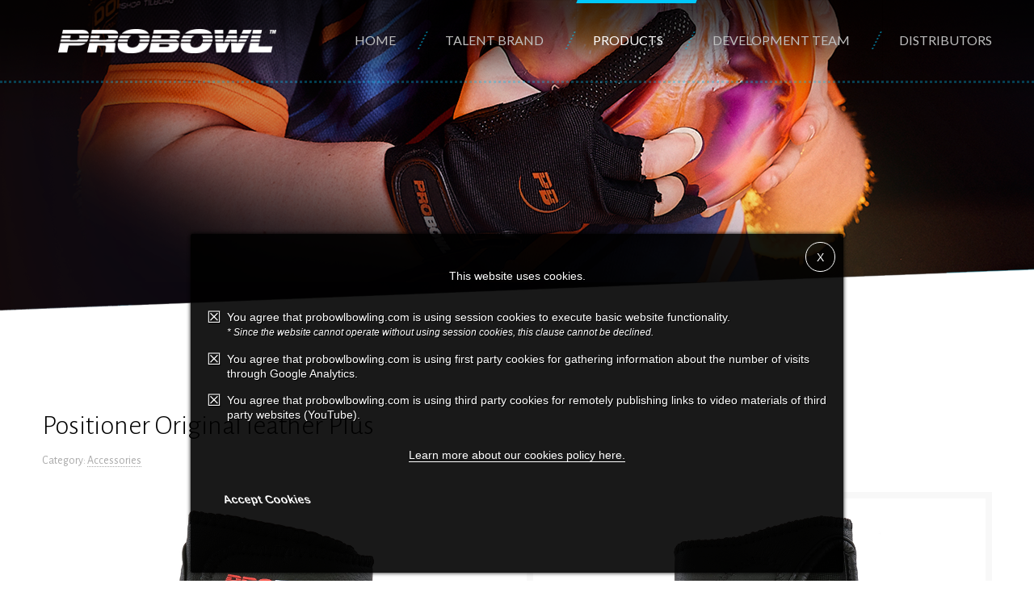

--- FILE ---
content_type: text/html; charset=UTF-8
request_url: https://www.probowlbowling.com/products/accessories/positioner-original-leather-plus
body_size: 3465
content:
<!DOCTYPE html>
<html lang="en" class="no-js">
<head>
	<meta charset="utf-8" />
	<title></title>
	<meta name="keywords" content="">
	<meta name="description" content="">
	<meta http-equiv="x-ua-compatible" content="ie=edge" />
	<meta name="viewport" content="width=device-width, initial-scale=1" />
	<link rel="canonical" href="https://www.probowlbowling.com/products/accessories/positioner-original-leather-plus" />
	<link rel="apple-touch-icon" href="https://www.probowlbowling.com/data/images/favicon.png" />
	<link rel="shortcut icon" type="image/x-icon" href="https://www.probowlbowling.com/data/images/favicon.png" />
	<link rel="stylesheet" href="//fonts.googleapis.com/css?family=Roboto:100,300,400,400italic,700" />
	<link rel="stylesheet" href="//fonts.googleapis.com/css?family=Lato:100,300,400,400italic,700" />
	<link rel="stylesheet" href="//fonts.googleapis.com/css?family=Alegreya+Sans:100,300,400,400italic,500,700,900,900italic" />
	<link rel="stylesheet" href="//fonts.googleapis.com/css?family=Patua+One:100,300,400,400italic,700" />
	<link rel="stylesheet" href="https://www.probowlbowling.com/data/plugins/rs-plugin/css/settings.css">
	<link rel="stylesheet" href="https://www.probowlbowling.com/data/css/global.css?v=803">
	<link rel="stylesheet" href="https://www.probowlbowling.com/data/css/structure.css?v=3836">
	<link rel="stylesheet" href="https://www.probowlbowling.com/data/css/sport.css?v=3186">
	<link rel="stylesheet" href="https://www.probowlbowling.com/data/css/custom.css?v=6283">
	<script type="text/javascript">
		var data_server = 'https://www.probowlbowling.com/data/',
			baseUrl 	= 'https://www.probowlbowling.com/',
			domain 		= 'www.probowlbowling.com';
	</script>
	</head>
<body class="layout-full-width button-stroke no-content-padding header-transparent sticky-header sticky-dark subheader-title-left header-menu-right">
	<div id="Wrapper">
								<div id="Header_wrapper" style="background-image: url(https://www.probowlbowling.com/data/uploads/originals/categories/Product_categorie_banners_accessory-20230228111340-291.png">
			<!-- Header -->
			<header id="Header">
				<!-- Header -  Logo and Menu area -->
				<div id="Top_bar">
					<div class="container">
						<div class="column one">
							<div class="top_bar_left clearfix">
								<!-- Logo-->
								<div class="logo">
									<a id="logo" href="https://www.probowlbowling.com/" title="">
										<img class="scale-with-grid" src="https://www.probowlbowling.com/data/images/probowlbowling_logotype.png" width="270" />
									</a>
								</div>
								<!-- Main menu-->
								<div class="menu_wrapper">
									<nav id="menu">
										<ul id="menu-main-menu" class="menu">
											<li class="">
												<a href="https://www.probowlbowling.com/"><span>Home</span></a>
											</li>
											<li class="">
												<a href="https://www.probowlbowling.com/talentbrand"><span>Talent Brand</span></a>
											</li>
											<li class="current_page_item">
												<a href="https://www.probowlbowling.com/products"><span>Products</span></a>
											</li>
											<li class="">
												<a href="https://www.probowlbowling.com/developmentteam"><span>Development Team</span></a>
											</li>
											<li class="">
												<a href="https://www.probowlbowling.com/distributors"><span>Distributors</span></a>
											</li>
										</ul>
									</nav>
									<a class="responsive-menu-toggle" href="#"><i class="icon-menu"></i></a>
								</div>
							</div>
						</div>
					</div>
				</div>
							</header>
							<div id="Subheader">
					<div class="container">
						<div class="column one">
							<h1 class="title">
																								Positioner Original leather Plus																															</h1>
						</div>
					</div>
				</div>
					</div>				<div id="Content">
			<div class="content_wrapper clearfix">
				<div class="sections_group">
					<div class="entry-content">
																	<div class="extra_content">
							<div class="section the_content no_content">
								<div class="section_wrapper">
									<div class="the_content_wrapper"></div>
								</div>
							</div>
						</div>
						<div class="portfolio type-portfolio has-post-thumbnail  no-img">
							<div class="section section-portfolio-header">
								<div class="section_wrapper clearfix">
									<!-- One full width row-->
									<div class="column one post-header">
										<div class="title_wrapper">
											<h1 class="entry-title">Positioner Original leather Plus</h1>
											<div class="post-meta clearfix">
												<div class="author-date">
													<span class="author">
														Category:
														<a href="https://www.probowlbowling.com/products/accessories">Accessories</a>
													</span>
												</div>
											</div>
										</div>
									</div>
								</div>
							</div>
							<div class="entry-content">
								<div class="section sections_style_0">
									<div class="section_wrapper clearfix">
										<div class="items_group clearfix">
																							<!-- One Second (1/2) Column -->
												<div class="column one-second column_image">
													<div class="no_link scale-with-grid aligncenter">
														<div class="image_wrapper gallery-icon">
															<a href="https://www.probowlbowling.com/data/uploads/originals/products/PRBWLAC40-20220811102454-438.jpg" class="nowrap">
																<img class="scale-with-grid" src="https://www.probowlbowling.com/data/uploads/originals/products/PRBWLAC40-20220811102454-438.jpg" />
															</a>
														</div>
													</div>
												</div>
																																		<!-- One Second (1/2) Column -->
												<div class="column one-second column_image">
													<div class="image_frame no_link scale-with-grid aligncenter has_border">
														<div class="image_wrapper gallery-icon">
															<a href="https://www.probowlbowling.com/data/uploads/originals/products/PRBWLAC40_01-20220811102454-443.jpg" class="nowrap">
																<img class="scale-with-grid attachment-thumbnail" src="https://www.probowlbowling.com/data/uploads/originals/products/PRBWLAC40_01-20220811102454-443.jpg" />
															</a>
														</div>
													</div>
												</div>
																						<!-- Page devider -->
											<!-- One full width row-->
											<div class="column one column_divider">
												<hr class="no_line" />
											</div>
											<!-- One Second (1/2) Column -->
											<div class="column one-second column_column">
												<div class="column_attr big">
													<p><span style="color:#000000;"><span style="font-size:40px;">Positioner Original leather Plus</span></span></p>

<p><span style="color:#000000;"><span style="font-size:20px;">PRBWLAC040</span></span></p>

<p>This wrist positioner gives&nbsp;a longer, firmer support, for&nbsp;a better hand/wrist position&nbsp;throughout your release.</p>												</div>
											</div>
											<!-- One Second (1/2) Column -->
											<div class="column one-second column_column">
												<div class="column_attr">
													<!-- Image Gallery-->
													<div id="gallery-1" class="gallery gallery-columns-3 gallery-size-thumbnail">
																																																								<br class="flv_clear_both" />
													</div>
												</div>
											</div>
										</div>
									</div>
								</div>
								<div class="section full-width sections_style_0">
									<div class="section_wrapper clearfix">
										<div class="items_group clearfix">
											<!-- One full width row-->
											<div class="column one column_column">
												<div class="column_attr">
												</div>
											</div>
										</div>
									</div>
								</div>
								<div class="section the_content no_content">
									<div class="section_wrapper">
										<div class="the_content_wrapper"></div>
									</div>
								</div>
							</div>
							<div class="section section-post-footer">
								<div class="section_wrapper clearfix">
									<!-- One full width row-->
									<div class="column one post-pager"></div>
								</div>
							</div>
															<!-- Related posts area-->
								<div class="section section-post-related">
									<div class="section_wrapper clearfix">
										<div class="section-related-adjustment">
											<h4>You might also like these products</h4>
																							<!-- One Third (1/3) Column -->
												<div class="column one-third post-related portfolio type-portfolio has-post-thumbnail">
													<div class="image_frame scale-with-grid">
														<div class="image_wrapper">
															<a href="https://www.probowlbowling.com/products/accessories/react-glove">
																<div class="mask"></div>
																<img width="450" height="450" src="https://www.probowlbowling.com/data/uploads/originals/products/PRBWLAC020-20220811101100-868.jpg" class="scale-with-grid wp-post-image" />
															</a>
															<div class="image_links double">
																<a href="https://www.probowlbowling.com/data/uploads/originals/products/PRBWLAC020-20220811101100-868.jpg" class="zoom" rel="prettyphoto">
																	<i class="icon-search"></i>
																</a>
																<a href="https://www.probowlbowling.com/products/accessories/react-glove" class="link">
																	<i class="icon-menu"></i>
																</a>
															</div>
														</div>
													</div>
													<div class="desc">
														<h5 class="entry-title">
															<a href="https://www.probowlbowling.com/products/accessories/react-glove">React glove</a>
														</h5>
													</div>
												</div>
																							<!-- One Third (1/3) Column -->
												<div class="column one-third post-related portfolio type-portfolio has-post-thumbnail">
													<div class="image_frame scale-with-grid">
														<div class="image_wrapper">
															<a href="https://www.probowlbowling.com/products/accessories/thumb-saver">
																<div class="mask"></div>
																<img width="450" height="450" src="https://www.probowlbowling.com/data/uploads/originals/products/PRBWLAC011-20220811101456-355.jpg" class="scale-with-grid wp-post-image" />
															</a>
															<div class="image_links double">
																<a href="https://www.probowlbowling.com/data/uploads/originals/products/PRBWLAC011-20220811101456-355.jpg" class="zoom" rel="prettyphoto">
																	<i class="icon-search"></i>
																</a>
																<a href="https://www.probowlbowling.com/products/accessories/thumb-saver" class="link">
																	<i class="icon-menu"></i>
																</a>
															</div>
														</div>
													</div>
													<div class="desc">
														<h5 class="entry-title">
															<a href="https://www.probowlbowling.com/products/accessories/thumb-saver">Thumb saver</a>
														</h5>
													</div>
												</div>
																							<!-- One Third (1/3) Column -->
												<div class="column one-third post-related portfolio type-portfolio has-post-thumbnail">
													<div class="image_frame scale-with-grid">
														<div class="image_wrapper">
															<a href="https://www.probowlbowling.com/products/accessories/positioner-original-leather">
																<div class="mask"></div>
																<img width="450" height="450" src="https://www.probowlbowling.com/data/uploads/originals/products/PRBWLAC030-20220811101806-468.jpg" class="scale-with-grid wp-post-image" />
															</a>
															<div class="image_links double">
																<a href="https://www.probowlbowling.com/data/uploads/originals/products/PRBWLAC030-20220811101806-468.jpg" class="zoom" rel="prettyphoto">
																	<i class="icon-search"></i>
																</a>
																<a href="https://www.probowlbowling.com/products/accessories/positioner-original-leather" class="link">
																	<i class="icon-menu"></i>
																</a>
															</div>
														</div>
													</div>
													<div class="desc">
														<h5 class="entry-title">
															<a href="https://www.probowlbowling.com/products/accessories/positioner-original-leather">Positioner Original leather</a>
														</h5>
													</div>
												</div>
																					</div>
									</div>
								</div>
													</div>
										</div>
				</div>
			</div>
		</div>
				<footer id="Footer" class="clearfix">
			<div class="widgets_wrapper">
				<div class="container">
					<!-- One Fourth (1/4) Column -->
					<div class="column one">
						<!-- Text Area -->
						<aside class="widget widget_text">
							<h4>Contact information</h4>
							<div class="textwidget">
								<p><strong>PROBOWL BOWLING</strong><br />
Brieltjenspolder 42, 4921 PJ Made<br />
Tel : +31(0)162-727017<br />
E - Mail : info@probowlbowling.com</p>							</div>
						</aside>
					</div>
				</div>
			</div>
			<!-- Footer copyright-->
			<div class="footer_copy">
				<div class="container">
					<div class="column one">
						<a id="back_to_top" href="#" class="button button_left button_js"><span class="button_icon"><i class="icon-up-open-big"></i></span></a>
						<div class="copyright">
							All Right Reserved 2026 ProBowl Bowling | Commercial registration number 18052270<br />
							<a href="https://www.probowlbowling.com/privacypolicy">Privacy Policy</a>
						</div>
						<!--Social info area-->
					</div>
				</div>
			</div>
		</footer>
		<div id="acceptCookies">
			<span class="close"></span>
							<p>This website uses cookies.</p>

<ul>
	<li class="checked"><span class="text">You agree that probowlbowling.com is using session cookies to execute basic website functionality.<br />
	<em>* Since the website cannot operate without using session cookies, this clause cannot be declined.</em> </span></li>
	<li class="checked" id="acceptTracking"><span class="text">You agree that probowlbowling.com is using first party cookies for gathering information about the number of visits through Google Analytics.</span></li>
	<li class="checked" id="acceptMedia"><span class="text">You agree that probowlbowling.com is using third party cookies for remotely publishing links to video materials of third party websites (YouTube).</span></li>
</ul>				<a href="https://www.probowlbowling.com/privacypolicy/">Learn more about our cookies policy here.</a>
				<br /><br />
				<a class="button" href="javascript:void(0);" onclick="acceptCookies('www.probowlbowling.com');">
					<span class="button_label">Accept Cookies</span>
				</a>
					</div>	</div>
	<!-- JS -->
	<script src="https://www.probowlbowling.com/data/js/jquery-3.6.0.min.js"></script>
	<script src="https://www.probowlbowling.com/data/js/jquery-migrate-3.3.2.js"></script>
	<script src="https://www.probowlbowling.com/data/js/mfn.menu.js"></script>
	<script src="https://www.probowlbowling.com/data/js/jquery.plugins.js"></script>
	<script src="https://www.probowlbowling.com/data/js/jquery.jplayer.min.js"></script>
	<script src="https://www.probowlbowling.com/data/js/animations/animations.js"></script>
	<script src="https://www.probowlbowling.com/data/js/scripts.js"></script>
	<script src="https://www.probowlbowling.com/data/js/email.js"></script>
	<script src="https://www.probowlbowling.com/data/plugins/rs-plugin/js/jquery.themepunch.tools.min.js"></script>
	<script src="https://www.probowlbowling.com/data/plugins/rs-plugin/js/jquery.themepunch.revolution.min.js"></script>
	<script src="https://www.probowlbowling.com/data/plugins/rs-plugin/js/extensions/revolution.extension.video.min.js"></script>
	<script src="https://www.probowlbowling.com/data/plugins/rs-plugin/js/extensions/revolution.extension.slideanims.min.js"></script>
	<script src="https://www.probowlbowling.com/data/plugins/rs-plugin/js/extensions/revolution.extension.actions.min.js"></script>
	<script src="https://www.probowlbowling.com/data/plugins/rs-plugin/js/extensions/revolution.extension.layeranimation.min.js"></script>
	<script src="https://www.probowlbowling.com/data/plugins/rs-plugin/js/extensions/revolution.extension.kenburn.min.js"></script>
	<script src="https://www.probowlbowling.com/data/plugins/rs-plugin/js/extensions/revolution.extension.navigation.min.js"></script>
	<script src="https://www.probowlbowling.com/data/plugins/rs-plugin/js/extensions/revolution.extension.migration.min.js"></script>
	<script src="https://www.probowlbowling.com/data/plugins/rs-plugin/js/extensions/revolution.extension.parallax.min.js"></script>
			<script type="text/javascript">
			var tpj = jQuery;
			tpj.noConflict();
			var revapi1;
			tpj(document).ready(function(){
				setTimeout(function(){
					tpj('#acceptCookies').addClass('open');
				}, 500);
			})
		</script>
						<script type="text/javascript">
			var tpj = jQuery;
			tpj.noConflict();
			var revapi1;
			tpj(document).ready(function(){
				setTimeout(function(){
					if(tpj('iframe').length > 0) {
						tpj('iframe').each(function(){
							if(tpj(this).attr('src') != undefined && tpj(this).attr('src').search('youtube') > 0) {
								tpj(this).remove();
							}
						});
					}
				}, 500);
			})
		</script>
		</body>
</html>

--- FILE ---
content_type: text/css
request_url: https://www.probowlbowling.com/data/css/sport.css?v=3186
body_size: 5998
content:
/********************** Backgrounds **********************/

#Header_wrapper {
	background-color: #000;
}
#Subheader {
	background-color: rgba(247, 247, 247, 0);
}
.header-classic #Action_bar, .header-stack #Action_bar {
	background-color: #2C2C2C;
}
#Sliding-top {
	background-color: #000;
}
#Sliding-top a.sliding-top-control {
	border-right-color: #000;
}
#Footer {
	background-color: #000;
}

/************************ Colors ************************/


/* Content font */

body, ul.timeline_items, .icon_box a .desc, .icon_box a:hover .desc, .feature_list ul li a, .list_item a, .list_item a:hover, .widget_recent_entries ul li a, .flat_box a, .flat_box a:hover {
	color: #626262;
}

/* Theme color */

.themecolor, .opening_hours .opening_hours_wrapper li span, .fancy_heading_icon .icon_top, .fancy_heading_arrows .icon-right-dir, .fancy_heading_arrows .icon-left-dir, .fancy_heading_line .title, .button-love a.mfn-love, .format-link .post-title .icon-link, .pager-single>span, .pager-single a:hover, .widget_meta ul, .widget_pages ul, .widget_rss ul, .widget_mfn_recent_comments ul li:after, .widget_archive ul, .widget_recent_comments ul li:after, .widget_nav_menu ul, .woocommerce ul.products li.product .price, .shop_slider .shop_slider_ul li .item_wrapper .price, .woocommerce-page ul.products li.product .price, .widget_price_filter .price_label .from, .widget_price_filter .price_label .to, .woocommerce ul.product_list_widget li .quantity .amount, .woocommerce .product div.entry-summary .price, .woocommerce .star-rating span, #Error_404 .error_pic i {
	color: #00c8fa;
}

/* Theme background */

.themebg, .pager .pages a:hover, .pager .pages a.active, .pager .pages span.page-numbers.current, .pager-single span:after, #comments .commentlist>li .reply a.comment-reply-link, .fixed-nav .arrow, #Filters .filters_wrapper ul li a:hover, #Filters .filters_wrapper ul li.current-cat a, .widget_categories ul, .Recent_posts ul li .desc:after, .Recent_posts ul li .photo .c, .widget_recent_entries ul li:after, .widget_mfn_menu ul li a:hover, .widget_mfn_menu ul li.current_page_item a, .widget_product_categories ul, div.jp-interface, #Top_bar a#header_cart span, .testimonials_slider .slider_images, .testimonials_slider .slider_images a:after, .testimonials_slider .slider_images:before, .slider_pagination a.selected, .slider_pagination a.selected:after, .tp-bullets.simplebullets.round .bullet.selected, .tp-bullets.simplebullets.round .bullet.selected:after, .tparrows.default, .tp-bullets.tp-thumbs .bullet.selected:after, .offer_thumb .slider_pagination a:before, .offer_thumb .slider_pagination a.selected:after {
	background-color: #00c8fa;
}
.Latest_news ul li .photo {
	border-color: #00c8fa;
}

/* Links color */

a {
	color: #00c8fa;
}
a:hover {
	color: #01c3f6;
}

/* Selections */

*::-moz-selection {
	background-color: #00c8fa;
}
*::selection {
	background-color: #00c8fa;
}

/* Grey */

.blockquote p.author span, .counter .desc_wrapper .title, .article_box .desc_wrapper p, .team .desc_wrapper p.subtitle, .pricing-box .plan-header p.subtitle, .pricing-box .plan-header .price sup.period, .chart_box p, .fancy_heading .inside, .fancy_heading_line .slogan, .post-meta, .post-meta a, .post-footer, .post-footer a span.label, .pager .pages a, .button-love a .label, .pager-single a, #comments .commentlist>li .comment-author .says, .fixed-nav .desc .date, .filters_buttons li.label, .Recent_posts ul li a .desc .date, .widget_recent_entries ul li .post-date, .tp_recent_tweets .twitter_time, .widget_price_filter .price_label, .shop-filters .woocommerce-result-count, .woocommerce ul.product_list_widget li .quantity, .widget_shopping_cart ul.product_list_widget li dl, .product_meta .posted_in, .woocommerce .shop_table .product-name .variation>dd, .shipping-calculator-button:after, .shop_slider .shop_slider_ul li .item_wrapper .price del, .testimonials_slider .testimonials_slider_ul li .author span, .testimonials_slider .testimonials_slider_ul li .author span a, .Latest_news ul li .desc_footer {
	color: #a8a8a8;
}

/* Headings font */

h1, h1 a, h1 a:hover, .text-logo #logo {
	color: #000;
}
h2, h2 a, h2 a:hover {
	color: #000;
}
h3, h3 a, h3 a:hover {
	color: #000;
}
h4, h4 a, h4 a:hover {
	color: #000;
}
h5, h5 a, h5 a:hover {
	color: #000;
}
h6, h6 a, h6 a:hover, a.content_link .title {
	color: #000;
}

/* Highlight */

.dropcap, .highlight:not(.highlight_image) {
	background-color: #00c8fa;
}

/* Buttons */

a.button, a.tp-button {
	background-color: #00c8fa;
	color: #000;
}
.button-stroke a.button, .button-stroke a.button .button_icon i, .button-stroke a.tp-button {
	border-color: #00c8fa;
	color: #000;
}
.button-stroke a:hover.button, .button-stroke a:hover.tp-button {
	background-color: #00c8fa !important;
	color: #fff;
}

/* .button_theme */

a.button_theme, a.tp-button.button_theme, button:not(#googleMapDistributors button), input[type="submit"], input[type="reset"], input[type="button"] {
	background-color: #00c8fa;
	color: #fff;
}
.button-stroke a.button.button_theme, .button-stroke a.button.button_theme .button_icon i, .button-stroke a.tp-button.button_theme, .button-stroke button:not(#googleMapDistributors button), .button-stroke input[type="submit"], .button-stroke input[type="reset"], .button-stroke input[type="button"] {
	border-color: #00c8fa;
	color: #00c8fa !important;
}
.button-stroke a.button.button_theme:hover, .button-stroke a.tp-button.button_theme:hover, .button-stroke button:not(#googleMapDistributors button):hover, .button-stroke input[type="submit"]:hover, .button-stroke input[type="reset"]:hover, .button-stroke input[type="button"]:hover {
	background-color: #00c8fa !important;
	color: #fff !important;
}

/* Fancy Link */

a.mfn-link {
	color: #000;
}
a.mfn-link-2 span, a:hover.mfn-link-2 span:before, a.hover.mfn-link-2 span:before, a.mfn-link-5 span, a.mfn-link-8:after, a.mfn-link-8:before {
	background: #00c8fa;
}
a:hover.mfn-link {
	color: #000;
}
a.mfn-link-2 span:before, a:hover.mfn-link-4:before, a:hover.mfn-link-4:after, a.hover.mfn-link-4:before, a.hover.mfn-link-4:after, a.mfn-link-5:before, a.mfn-link-7:after, a.mfn-link-7:before {
	background: #01c3f6;
}
a.mfn-link-6:before {
	border-bottom-color: #01c3f6;
}

/* Shop buttons */

.woocommerce a.button, .woocommerce .quantity input.plus, .woocommerce .quantity input.minus {
	background-color: #00c8fa !important;
	color: #000 !important;
}
.woocommerce a.button_theme, .woocommerce a.checkout-button, .woocommerce button.button, .woocommerce input[type="submit"], .woocommerce input[type="reset"], .woocommerce input[type="button"] {
	background-color: #00c8fa !important;
	color: #fff !important;
}

/* Lists */

.column_column ul, .column_column ol, .the_content_wrapper ul, .the_content_wrapper ol {
	color: #737E86;
}

/* Dividers */

.hr_color, .hr_color hr, .hr_dots span {
	color: #00c8fa;
	background: #00c8fa;
}
.hr_zigzag i {
	color: #00c8fa;
}

/* Highlight section */

.highlight-left:after, .highlight-right:after {
	background: #00c8fa;
}
@media only screen and (max-width: 767px) {
	.highlight-left .column:first-child, .highlight-right .column:last-child {
		background: #00c8fa;
	}
}

/************************ Header ************************/

#Header .top_bar_left, .header-classic #Top_bar, .header-stack #Top_bar, .header-split #Top_bar, .header-fixed #Top_bar, .header-below #Top_bar, #Header_creative, #Top_bar #menu {
	background-color: #000;
}
#Top_bar .top_bar_right:before {
	background-color: #e3e3e3;
}
#Header .top_bar_right {
	background-color: #f5f5f5;
}
#Top_bar .top_bar_right a {
	color: #444444;
}
#Top_bar .menu>li>a {
	color: #bfbfbf;
}
#Top_bar .menu>li.current-menu-item>a, #Top_bar .menu>li.current_page_item>a, #Top_bar .menu>li.current-menu-ancestor>a, #Top_bar .menu>li.current_page_ancestor>a, #Top_bar .menu>li.hover>a {
	color: #fff;
}
#Top_bar .menu>li a:after {
	background: #fff;
}
.menu-highlight #Top_bar #menu>ul>li.current-menu-item>a, .menu-highlight #Top_bar #menu>ul>li.current_page_item>a, .menu-highlight #Top_bar #menu>ul>li.current-menu-ancestor>a, .menu-highlight #Top_bar #menu>ul>li.current_page_ancestor>a, .menu-highlight #Top_bar #menu>ul>li.hover>a {
	background: #fff;
}
#Top_bar .menu>li ul {
	background-color: #F2F2F2;
}
#Top_bar .menu>li ul li a {
	color: #5f5f5f;
}
#Top_bar .menu>li ul li a:hover, #Top_bar .menu>li ul li.hover>a {
	color: #2e2e2e;
}
#Top_bar .search_wrapper {
	background: #00c8fa;
}
#Subheader .title {
	color: #fff;
}
#Subheader ul.breadcrumbs li, #Subheader ul.breadcrumbs li a {
	color: rgba(255, 255, 255, 0.6);
}
#Overlay {
	background: rgba(148, 233, 0, 0.95);
}
#overlay-menu ul li a, .header-overlay .overlay-menu-toggle.focus {
	color: #fff;
}

/************************ Footer ************************/

#Footer, #Footer .widget_recent_entries ul li a {
	color: #a6a6a6;
}
#Footer a {
	color: #646464;
}
#Footer a:hover {
	color: #969696;
}
#Footer h1, #Footer h1 a, #Footer h1 a:hover, #Footer h2, #Footer h2 a, #Footer h2 a:hover, #Footer h3, #Footer h3 a, #Footer h3 a:hover, #Footer h4, #Footer h4 a, #Footer h4 a:hover, #Footer h5, #Footer h5 a, #Footer h5 a:hover, #Footer h6, #Footer h6 a, #Footer h6 a:hover {
	color: #fff;
}

/* Theme color */

#Footer .themecolor, #Footer .widget_meta ul, #Footer .widget_pages ul, #Footer .widget_rss ul, #Footer .widget_mfn_recent_comments ul li:after, #Footer .widget_archive ul, #Footer .widget_recent_comments ul li:after, #Footer .widget_nav_menu ul, #Footer .widget_price_filter .price_label .from, #Footer .widget_price_filter .price_label .to, #Footer .star-rating span {
	color: #969696;
}

/* Theme background */

#Footer .themebg, #Footer .widget_categories ul, #Footer .Recent_posts ul li .desc:after, #Footer .Recent_posts ul li .photo .c, #Footer .widget_recent_entries ul li:after, #Footer .widget_mfn_menu ul li a:hover, #Footer .widget_product_categories ul {
	background-color: #969696;
}

/* Grey */

#Footer .Recent_posts ul li a .desc .date, #Footer .widget_recent_entries ul li .post-date, #Footer .tp_recent_tweets .twitter_time, #Footer .widget_price_filter .price_label, #Footer .shop-filters .woocommerce-result-count, #Footer ul.product_list_widget li .quantity, #Footer .widget_shopping_cart ul.product_list_widget li dl {
	color: #a8a8a8;
}

/************************ Sliding Top ************************/

#Sliding-top, #Sliding-top .widget_recent_entries ul li a {
	color: #a6a6a6;
}
#Sliding-top a {
	color: #646464;
}
#Sliding-top a:hover {
	color: #969696;
}
#Sliding-top h1, #Sliding-top h1 a, #Sliding-top h1 a:hover, #Sliding-top h2, #Sliding-top h2 a, #Sliding-top h2 a:hover, #Sliding-top h3, #Sliding-top h3 a, #Sliding-top h3 a:hover, #Sliding-top h4, #Sliding-top h4 a, #Sliding-top h4 a:hover, #Sliding-top h5, #Sliding-top h5 a, #Sliding-top h5 a:hover, #Sliding-top h6, #Sliding-top h6 a, #Sliding-top h6 a:hover {
	color: #fff;
}

/* Theme color */

#Sliding-top .themecolor, #Sliding-top .widget_meta ul, #Sliding-top .widget_pages ul, #Sliding-top .widget_rss ul, #Sliding-top .widget_mfn_recent_comments ul li:after, #Sliding-top .widget_archive ul, #Sliding-top .widget_recent_comments ul li:after, #Sliding-top .widget_nav_menu ul, #Sliding-top .widget_price_filter .price_label .from, #Sliding-top .widget_price_filter .price_label .to, #Sliding-top .star-rating span {
	color: #969696;
}

/* Theme background */

#Sliding-top .themebg, #Sliding-top .widget_categories ul, #Sliding-top .Recent_posts ul li .desc:after, #Sliding-top .Recent_posts ul li .photo .c, #Sliding-top .widget_recent_entries ul li:after, #Sliding-top .widget_mfn_menu ul li a:hover, #Sliding-top .widget_product_categories ul {
	background-color: #969696;
}

/* Grey */

#Sliding-top .Recent_posts ul li a .desc .date, #Sliding-top .widget_recent_entries ul li .post-date, #Sliding-top .tp_recent_tweets .twitter_time, #Sliding-top .widget_price_filter .price_label, #Sliding-top .shop-filters .woocommerce-result-count, #Sliding-top ul.product_list_widget li .quantity, #Sliding-top .widget_shopping_cart ul.product_list_widget li dl {
	color: #a8a8a8;
}

/************************ Shortcodes ************************/


/* Blockquote */

blockquote, blockquote a, blockquote a:hover {
	color: #444444;
}

/* Image frames &amp; Google maps &amp; Icon bar */

.image_frame .image_wrapper .image_links {
	background: rgba(148, 233, 0, 0.8);
}
.image_frame .image_wrapper .image_links a {
	color: #fff;
}
.image_frame .image_wrapper .image_links a:hover {
	background: #fff;
	color: #00c8fa;
}

/* Sliding box */

.sliding_box .desc_wrapper {
	background: #00c8fa;
}
.sliding_box .desc_wrapper:after {
	border-bottom-color: #00c8fa;
}

/* Counter &amp; Chart */

.counter .icon_wrapper i {
	color: #00c8fa;
}

/* Quick facts */

.quick_fact .number {
	color: #00c8fa;
}

/* Progress bar */

.progress_bars .bars_list li .bar .progress {
	background-color: #00c8fa;
}

/* Icon bar */

a:hover.icon_bar {
	color: #00c8fa !important;
}

/* Content links */

a.content_link, a:hover.content_link {
	color: #00c8fa;
}
a.content_link:before {
	border-bottom-color: #00c8fa;
}
a.content_link:after {
	border-color: #00c8fa;
}

/* Get in touch &amp; Infobox */

.get_in_touch, .infobox {
	background-color: #00c8fa;
}
.column_map .google-map-contact-wrapper .get_in_touch:after {
	border-top-color: #00c8fa;
}

/* Timeline &amp; Post timeline */

.timeline_items li h3:before, .timeline_items:after, .timeline .post-item:before {
	border-color: #00c8fa;
}

/* How it works */

.how_it_works .image .number {
	background: #00c8fa;
}

/* Trailer box */

.trailer_box .desc .subtitle {
	background-color: #00c8fa;
}

/* Icon box */

.icon_box .icon_wrapper, .icon_box a .icon_wrapper {
	color: #00c8fa;
}
.icon_box:hover .icon_wrapper:before, .icon_box a:hover .icon_wrapper:before {
	background-color: #00c8fa;
}

/* Clients */

ul.clients.clients_tiles li .client_wrapper:hover:before {
	background: #00c8fa;
}
ul.clients.clients_tiles li .client_wrapper:after {
	border-bottom-color: #00c8fa;
}

/* List */

.list_item.lists_1 .list_left {
	background-color: #00c8fa;
}
.list_item .list_left {
	color: #00c8fa;
}

/* Features list */

.feature_list ul li .icon i {
	color: #00c8fa;
}
.feature_list ul li:hover, .feature_list ul li:hover a {
	background: #00c8fa;
}

/* Tabs, Accordion, Toggle, Table, Faq */

.ui-tabs .ui-tabs-nav li.ui-state-active a, .accordion .question.active .title>.acc-icon-plus, .accordion .question.active .title>.acc-icon-minus, .faq .question.active .title>.acc-icon-plus, .faq .question.active .title, .accordion .question.active .title {
	color: #00c8fa;
}
.ui-tabs .ui-tabs-nav li.ui-state-active a:after {
	background: #00c8fa;
}
table tr:hover td {
	background: #00c8fa;
}

/* Pricing */

.pricing-box .plan-header .price sup.currency, .pricing-box .plan-header .price>span {
	color: #00c8fa;
}
.pricing-box .plan-inside ul li .yes {
	background: #00c8fa;
}
.pricing-box-box.pricing-box-featured {
	background: #00c8fa;
}

/************************ Shop ************************/

.woocommerce span.onsale, .shop_slider .shop_slider_ul li .item_wrapper span.onsale {
	border-top-color: #00c8fa !important;
}
.woocommerce .widget_price_filter .ui-slider .ui-slider-handle {
	border-color: #00c8fa !important;
}

/************************ Responsive ************************/

@media only screen and (max-width: 767px) {
	#Top_bar, #Action_bar {
		background: #000 !important;
	}
}

/*
|--------------------------------------------------------------------------
|  Additional Styles
|  
|--------------------------------------------------------------------------
|
| 
|
*/


/******************* Background ********************/

html {
	background-color: #fff;
}
#Wrapper, #Content {
	background-color: #fff;
}
body:not(.template-slider) #Header_wrapper {
	/*background-image: url("../images/home_sport_subheader.jpg");*/
}

/********************** Font | Family **********************/

body, button, span.date_label, .timeline_items li h3 span, input[type="submit"], input[type="reset"], input[type="button"], input[type="text"], input[type="password"], input[type="tel"], input[type="email"], textarea, select, .offer_li .title h3 {
	font-family: "Alegreya Sans", Arial, Tahoma, sans-serif;
	font-weight: 400;
}
#menu>ul>li>a, #header_action_button, #header_cart {
	font-family: "Lato", Arial, Tahoma, sans-serif;
	font-weight: 400;
}
#Subheader .title {
	font-family: "Lato", Arial, Tahoma, sans-serif;
	font-weight: 400;
}
h1, .text-logo #logo {
	font-family: "Alegreya Sans", Arial, Tahoma, sans-serif;
	font-weight: 300;
}
h2 {
	font-family: "Alegreya Sans", Arial, Tahoma, sans-serif;
	font-weight: 300;
}
h3 {
	font-family: "Alegreya Sans", Arial, Tahoma, sans-serif;
	font-weight: 300;
}
h4 {
	font-family: "Alegreya Sans", Arial, Tahoma, sans-serif;
	font-weight: 300;
}
h5 {
	font-family: "Alegreya Sans", Arial, Tahoma, sans-serif;
	font-weight: 700;
}
h6 {
	font-family: "Alegreya Sans", Arial, Tahoma, sans-serif;
	font-weight: 400;
}
blockquote {
	font-family: "Alegreya Sans", Arial, Tahoma, sans-serif;
}

/********************** Font | Size **********************/


/* Body */

body {
	font-size: 14px;
	line-height: 22px;
}
#menu>ul>li>a {
	font-size: 16px;
}

/* Headings */

h1, #Subheader .title, .text-logo #logo {
	font-size: 70px;
	line-height: 70px;
}
h2 {
	font-size: 48px;
	line-height: 48px;
}
h3 {
	font-size: 42px;
	line-height: 44px;
}
h4 {
	font-size: 32px;
	line-height: 36px;
}
h5 {
	font-size: 18px;
	line-height: 23px;
}
h6 {
	font-size: 14px;
	line-height: 21px;
}

/********************** Sidebar | Width **********************/

.with_aside .sidebar.columns {
	width: 23%;
}
.with_aside .sections_group {
	width: 75%;
}
.aside_both .sidebar.columns {
	width: 18%;
}
.aside_both .sidebar-1 {
	margin-left: -79%;
}
.aside_both .sections_group {
	width: 60%;
	margin-left: 20%;
}
h2 {
	font-weight: 700
}
h3 {
	font-weight: 700
}
h4 {
	font-weight: 700
}
h5 {
	font-weight: 300
}
h6 {
	font-weight: 700
}
#Header_wrapper {
	background-color: transparent
}
#Wrapper, #Content {
	background-color: transparent
}
.home {
	background: url(../images/home_sport_bg.jpg) no-repeat top center
}
body:not(.template-slider) #Header_wrapper {
	background-position: center bottom
}
#Top_bar:not(.is-sticky) {
	border-bottom: 3px dotted rgba(162, 255, 0, .3);
	top: 0 !important
}
#Top_bar .logo {
	margin-top: 20px;
	margin-bottom: 20px
}
.header-transparent #Top_bar .menu>li>a::after {
	background: #00c8fa;
	top: 0;
	-webkit-transform: skewX(-200deg);
	-moz-transform: skewX(-200deg);
	-o-transform: skewX(-200deg);
	-ms-transform: skewX(-200deg);
	transform: skewX(-200deg)
}
@media only screen and (min-width: 1240px) {
	#Top_bar:not(.is-sticky) .menu>li>a span:not(.description) {
		padding: 20px 40px 20px 20px;
		background: url(../images/home_sport_menu_sep.png) no-repeat right center
	}
	#Top_bar:not(.is-sticky) .menu>li:last-child>a span:not(.description) {
		background: none;
		padding-right: 0
	}
}
.header-transparent #Top_bar a.responsive-menu-toggle {
	top: 33px
}
#Subheader:after {
	display: none
}
body:not(.template-slider) #Header {
	min-height: 200px
}
#Subheader {
	padding: 0 0 130px
}
#Subheader .title {
	font-weight: bold;
	font-style: italic
}
@media only screen and (max-width: 767px) {
	body:not(.template-slider):not(.header-simple) #Header {
		min-height: 240px
	}
	#Subheader .title {
		font-size: 40px;
		line-height: 40px
	}
}
.home_box {
	padding: 40px 42% 20px 7%
}
.home_box a.mfn-link-4 {
	margin-left: 0
}
@media only screen and (max-width: 767px) {
	.home_box {
		padding: 30px 30px 300px
	}
}
.dark a.mfn-link-4::before, .dark a.mfn-link-4::after {
	background: rgba(255, 255, 255, 0.1)
}
.newsletter_form>input[type="email"] {
	display: inline-block;
	margin: 0 4px 0 0;
	max-width: 260px
}
.newsletter_form>input[type="submit"] {
	margin: 0;
	padding: 8px 15px
}
.progress_icons .progress_icon {
	font-size: 10px;
	height: 14px;
	line-height: 14px;
	margin: 0 3px 3px 0;
	width: 14px
}
#Footer .widgets_wrapper {
	padding: 40px 0
}
#Footer .widgets_wrapper .widget h4 {
	font-size: 18px;
	line-height: 23px;
	font-weight: 400
}
#Footer .footer_copy {
	border-top: 3px dotted #333
}
#Footer .footer_copy a#back_to_top .button_icon i {
	color: #fff !important
}
a.button:not(#googleMapDistributors .button), a.tp-button {
	border-radius: 0 !important;
	border-width: 1px !important;
	-webkit-transform: skewX(-200deg);
	-moz-transform: skewX(-200deg);
	-o-transform: skewX(-200deg);
	-ms-transform: skewX(-200deg);
	transform: skewX(-200deg)
}
a.button .button_label {
	font-weight: bold;
	-webkit-transform: skewX(200deg);
	-moz-transform: skewX(200deg);
	-o-transform: skewX(200deg);
	-ms-transform: skewX(200deg);
	transform: skewX(200deg)
}
.mc4wp-form input[name="_mc4wp_required_but_not_really"] {
	display: none !important
}
.tp-caption.homesportlargelight, .homesportlargelight {
	color: #fff;
	font-family: Lato;
	font-size: 90px;
	line-height: 67px;
	font-weight: 900;
	background-color: transparent;
	font-style: italic;
	text-decoration: none;
	border-width: 0px;
	border-color: rgb(255, 255, 255);
	border-style: none;
	text-shadow: none;
	letter-spacing: -3px
}
.tp-caption.homesportsmalllight, .homesportsmalllight {
	color: #fff;
	font-size: 16px;
	line-height: 24px;
	background-color: transparent;
	text-decoration: none;
	border-width: 0px;
	border-color: rgb(255, 255, 255);
	border-style: none;
	text-shadow: none
}
#gallery-1 {
	margin: auto
}
#gallery-1 .gallery-item {
	float: left;
	margin-top: 10px;
	text-align: center;
	width: 33%
}
#gallery-1 img {
	border: 2px solid #cfcfcf
}
#gallery-1 .gallery-caption {
	margin-left: 0
}
.single-photo-wrapper, .project-description {
	display: none
}

/*
|--------------------------------------------------------------------------
|   Demo Styles
|  
|--------------------------------------------------------------------------
|
| 
|
*/

body.contact #Content, body.content_no_padding #Content {
	padding-top: 0 !important;
}




/* ------------------------------------------- *
 * font awesome 
 * ------------------------------------------- */

.the-icons.span3 {
	float: left;
	width: 25%;
	line-height: 25px;
	padding-bottom: 10px;
	position: relative;
}
.the-icons.span3 [class^="icon-"] {
	color: #3E3E3E;
	font-size: 20px;
	position: absolute;
	top: 0;
	left: 0;
	cursor: default;
}
.the-icons.span3 [class^="icon-"]:hover {
	font-size: 50px;
	background: #fff;
	padding: 10px;
	display: block;
	text-align: center;
	width: 70px;
	height: 50px;
	border: 1px solid #eee;
	top: -25px;
	left: -32px;
	z-index: 2;
}
.the-icons.span3 .i-name {
	padding-left: 40px;
}
@media only screen and min-width: 768px and max-width: 959px {
	.the-icons.span3 {
		width: 33.333%;
	}
}
@media only screen and min-width: 480px and max-width: 767px {
	.the-icons.span3 {
		width: 50%;
	}
}
@media only screen and max-width: 479px {
	.the-icons.span3 {
		width: 100%;
	}
}

/* ------------------------------------------- *
 * demo
 * ------------------------------------------- */


/* sections */

.parallax-video .content_video iframe {
	border: 35px solid #efefef;
	-webkit-border-radius: 5px 5px 5px 5px;
	-moz-border-radius: 5px 5px 5px 5px;
	border-radius: 5px 5px 5px 5px;
	-moz-box-sizing: border-box;
	box-sizing: border-box;
}
.section-border-top {
	border-top: 1px solid rgba0, 0, 0, .08;
}
.notable_works .items_group {
	background: #eaeae8;
}
.notable_works .items_group .fancy_heading h2 {
	margin-bottom: 0;
	padding-top: 40px;
}

/* custom inline add */

.hrmargin_0, p.hrmargin_0, hr.hrmargin_0, div.hrmargin_0, h2.hrmargin_0, h3.hrmargin_0, h4.hrmargin_0, h5.hrmargin_0, h6.hrmargin_0 {
	margin: 0;
}
.hrmargin_b_60, p.hrmargin_b_60, hr.hrmargin_b_60, div.hrmargin_b_60, h2.hrmargin_b_60, h3.hrmargin_b_60, h4.hrmargin_b_60, h5.hrmargin_b_60, h6.hrmargin_b_60 {
	margin: 0 auto 60px;
}
.hrmargin_b_30, p.hrmargin_b_30, hr.hrmargin_b_30, div.hrmargin_b_30, h2.hrmargin_b_30, h3.hrmargin_b_30, h4.hrmargin_b_30, h5.hrmargin_b_30, h6.hrmargin_b_30 {
	margin-bottom: 30px;
}
.hrmargin_b_1, p.hrmargin_b_1, hr.hrmargin_b_1, div.hrmargin_b_1, h2.hrmargin_b_1, h3.hrmargin_b_1, h4.hrmargin_b_1, h5.hrmargin_b_1, h6.hrmargin_b_1 {
	margin: 0 auto 1px;
}
.hrmargin_b_10, p.hrmargin_b_10, hr.hrmargin_b_10, div.hrmargin_b_10, h2.hrmargin_b_10, h3.hrmargin_b_10, h4.hrmargin_b_10, h5.hrmargin_b_10, h6.hrmargin_b_10 {
	margin: 0 auto 10px;
}
.hrmargin_b_7, p.hrmargin_b_7, hr.hrmargin_b_7, div.hrmargin_b_7, h2.hrmargin_b_7, h3.hrmargin_b_7, h4.hrmargin_b_7, h5.hrmargin_b_7, h6.hrmargin_b_7 {
	margin-bottom: 7px;
}
.hrmargin_b_40, p.hrmargin_b_40, hr.hrmargin_b_40, div.hrmargin_b_40, h2.hrmargin_b_40, h3.hrmargin_b_40, h4.hrmargin_b_40, h5.hrmargin_b_40, h6.hrmargin_b_40 {
	margin: 0 auto 40px;
}
.hrmargin_b_40, p.hrmargin_b_20, hr.hrmargin_b_20, div.hrmargin_b_20, h2.hrmargin_b_20, h3.hrmargin_b_20, h4.hrmargin_b_20, h5.hrmargin_b_20, h6.hrmargin_b_20 {
	margin: 0 auto 20px;
}
.hrmargin_b_25, p.hrmargin_b_25, hr.hrmargin_b_25, div.hrmargin_b_25, h2.hrmargin_b_25, h3.hrmargin_b_25, h4.hrmargin_b_25, h5.hrmargin_b_25, h6.hrmargin_b_25 {
	margin: 0 auto 25px;
}
.hrmargin_b_5, p.hrmargin_b_5, hr.hrmargin_b_5, div.hrmargin_b_5, h2.hrmargin_b_5, h3.hrmargin_b_5, h4.hrmargin_b_5, h5.hrmargin_b_5, h6.hrmargin_b_5 {
	margin-bottom: 5px;
}
.hrmargin_b_4, p.hrmargin_b_4, hr.hrmargin_b_4, div.hrmargin_b_4, h2.hrmargin_b_4, h3.hrmargin_b_4, h4.hrmargin_b_4, h5.hrmargin_b_4, h6.hrmargin_b_4 {
	margin-bottom: 4px;
}
.hrmargin_l_26, p.hrmargin_l_26, hr.hrmargin_l_26, div.hrmargin_l_26, h2.hrmargin_l_26, h3.hrmargin_l_26, h4.hrmargin_l_26, h5.hrmargin_l_26, h6.hrmargin_l_26 {
	margin-left: 26px;
}
.hrmargin_b_30, p.hrmargin_b_30, hr.hrmargin_b_30, div.hrmargin_b_30, h2.hrmargin_b_30, h3.hrmargin_b_30, h4.hrmargin_b_30, h5.hrmargin_b_30, h6.hrmargin_b_30 {
	margin: 0 auto 30px;
}
.hrmargin_b_15, p.hrmargin_b_15, hr.hrmargin_b_15, div.hrmargin_b_15, h2.hrmargin_b_15, h3.hrmargin_b_15, h4.hrmargin_b_15, h5.hrmargin_b_15, h6.hrmargin_b_15 {
	margin: 0 auto 15px;
}
.flv_disp_none, div.flv_disp_none, p.flv_disp_none {
	display: none;
}
.flv_viz_hid, div.flv_viz_hid, p.flv_viz_hid {
	visibility: hidden !important;
}
.flv_clear_both, div.flv_clear_both, p.flv_clear_both {
	clear: both
}
.sections_style_0, div.sections_style_0 {
	padding-top: 0px;
	padding-bottom: 0px;
	background-color:
}
.sections_style_1, div.sections_style_1 {
	margin: 0px auto;
	padding: 0px;
	margin-top: 0px;
	margin-bottom: 0px;
}
.sections_style_2, div.sections_style_2 {
	padding-top: 60px;
	padding-bottom: 0px;
	background-color:
}
.sections_style_3, div.sections_style_3 {
	padding-top: 60px;
	padding-bottom: 20px;
	background-color:
}
.sections_style_4, div.sections_style_4 {
	padding-top: 40px;
	padding-bottom: 0px;
	background-color:
}
.sections_style_5, div.sections_style_5 {
	padding-top: 70px;
	padding-bottom: 0px;
	background-color:
}
.flv_span_12, span.flv_span_12, div.flv_span_12 {
	padding-top: 12px;
	display: block
}
.flv_list, ul.flv_list {
	float: left;
	width: 46%;
	margin-left: 4%;
	list-style: square;
	line-height: 30px;
}
.flv_list_1, li.flv_list_1 {
	display: inline-block;
	margin: 0 10px;
}
.flv_list_ul_46, ul.flv_list_ul_46 {
	float: left;
	width: 46%;
	margin-left: 4%;
	list-style: square;
	line-height: 27px;
}
.flv_list_ul_10, ul.flv_list_ul_10 {
	display: block;
	margin: 0 0 10px 0;
	padding-bottom: 10px;
	border-bottom: 1px solid rgba(255, 255, 255, .1);
}
i.flv_icon_color {
	color: #afbcda;
}
ul.flv_line_height_32 {
	line-height: 32px;
}
p.flv_align_right, div.flv_align_right {
	text-align: right;
}
.flv_float_right, div.flv_float_right {
	float: right;
}

--- FILE ---
content_type: text/css
request_url: https://www.probowlbowling.com/data/css/custom.css?v=6283
body_size: 4089
content:
.text-white {
	color: #ffffff !important;
}
#Top_bar .top_bar_left {
	width: 100%;
}
#Top_bar .menu > li > a {
	text-transform: uppercase;
}
#Top_bar:not(.is-sticky) {
	border-bottom-color: rgba(0, 200, 250, 0.3);
}
.home_box {
	padding-top: 20px;
}
	.home_box h4 {
		text-transform: uppercase;
	}
.dark a.mfn-link-4::before, .dark a.mfn-link-4::after {
	background: rgba(255, 255, 255, 1)
}
.portfolio_group .portfolio-item .desc .title_wrapper {
	padding-right: 0;
}
.button-stroke a.button.button-white-background {
	background-color: #ffffff !important;
}
	.button-stroke a.button.button-white-background:hover {
		background-color: transparent !important;
	}
.button-stroke a.button.button-white {
	transform: none !important;
	-webkit-transform: none !important;
	-moz-transform: none !important;
	border-color: #fff !important;
	background-color: #fff !important;
}
	a.button.button-white .button_label {
		transform: none !important;
		-webkit-transform: none !important;
		-moz-transform: none !important;
		text-transform: uppercase;
		font-size: 22px;
	}
	.button-stroke a.button.button-white:hover {
		background-color: #00c8fa !important;
	}
#Subheader .title {
	visibility: hidden;
}
	#Subheader .title.visible {
		visibility: visible;
	}
body:not(.template-slider) #Header_wrapper {
	background-position: center top;
}
h2, h3, h4 {
	text-transform: uppercase;
}
#Filters .filters_wrapper ul li {
	width: 15%;
	margin: 0.8% 1.6% 0.8% 0;
}
	#Filters .filters_wrapper ul li:last-of-type {
		margin-right: 0;
	}
	#Filters .filters_wrapper ul li a {
		border: 2px solid #00c8fa;
		text-transform: uppercase;
		font-weight: 700;
	}
		#Filters .filters_wrapper ul li a.current {
			background-color: #00c8fa;
			color: #fff;
		}
#Filters .filters_buttons {
	background: url('../images/filter_background.jpg') left top no-repeat transparent;
	height: 50px;
	padding: 0;
	width: 98%;
}
	#Filters .filters_buttons li.label {
		color: #27438c;
		font-weight: 700;
		line-height: 50px;
		margin-left: 15px;
	}
	#Filters .filters_buttons li.reset {
		height: 50px;
		background-color: #ffffff;
	}
		#Filters .filters_buttons li.reset a {
			border: 2px solid #00c8fa;
			text-transform: uppercase;
			font-weight: 700;
			display: block;
			padding: 7px 10px;
			border-color: #27438c;
			color: #27438c;
			width: 152px;
			height: 32px;
			line-height: 32px;
		}
			#Filters .filters_buttons li.reset a:hover {
				color: #ffffff;
				background-color: #27438c;
				text-decoration: none;
			}
.paginate a.button {
	transform: none !important;
	-webkit-transform: none !important;
	-moz-transform: none !important;
	background-color: #fff !important;
}
.paginate a.button.current {
	cursor: initial;
	border-color: transparent;
}
	.paginate a.button.current:hover {
		background-color: transparent !important;
		color: #000;
	}
.post-header .title_wrapper {
	margin-left: 0 !important;
	border: 0 none !important;
	padding-left: 0 !important;
}
.section-post-related .post-related .image_frame {
	margin-left: 0;
}
#gallery-1 .gallery-item {
	width: 25%;
}
@media only screen and (min-width: 1240px) {
	#Top_bar.is-sticky #logo img {
		width: 270px !important;
	}
}
@media only screen and (max-width: 991px) {
	#gallery-1 .gallery-item {
		width: 50%;
	}
}
@media only screen and (max-width: 767px) {
	#Header a.responsive-menu-toggle {
		top: 40px !important;
		right: 0 !important;
	}
	#Filters .filters_wrapper ul li {
		width: 48%;
		margin: 1%;
	}
	#gallery-1 .gallery-item {
		width: 100%;
	}
}
.description {
	font-size: 15px;
	line-height: 24px;
	font-weight: normal;
	text-align: left;
}
.blockquote p.author {
	font-size: 18px;
	color: #00c8fa;
	font-weight: 700;
}
.image_frame .image_wrapper .image_links {
	background: rgba(0, 200, 250, 1);
}
	.image_frame .image_wrapper .image_links a:hover {
		background: #ccf4fe !important;
		color: #00c8fa !important;
	}
.rich-text ul,
.rich-text ol {
	padding: 0;
	list-style: none;
	margin-bottom: 20px;
	margin-left: 20px;
}
	.rich-text ul>li {
		line-height: 1.6;
		padding: 0;
		position: relative;
	}
	.rich-text ol>li {
		line-height: 1.6;
		padding: 0;
		margin-left: 18px;
		list-style: decimal;
	}
		.rich-text ul>li:before {
			content: '';
			display: inline-block;
			margin-right: 12px;
			width: 5px;
			height: 2px;
			background: #00c8fa;
			position: absolute;
			left: -20px;
			top: 12px;
		}
.achievements {
	max-height: 400px;
	overflow-y: auto;
	display: inline-block;
}
.image_frame a {
	position: relative;
}
	.image_frame a .iti__flag {
		position: absolute;
		top: 20px;
		left: 20px;
		display: block;
		border: 1px solid #fff;
	}
p .iti__flag {
	display: inline-block;
	border: 1px solid #fff;
	position: relative;
	top: 2px;
	margin-right: 7px;
}
.gallery-icon .iti__flag {
	display: block;
	border: 1px solid #fff;
	margin: 15px auto 0;
}
/* FLAGS */
.iti__flag {
  width: 20px; }
  .iti__flag.iti__be {
	width: 18px; }
  .iti__flag.iti__ch {
	width: 15px; }
  .iti__flag.iti__mc {
	width: 19px; }
  .iti__flag.iti__ne {
	width: 18px; }
  .iti__flag.iti__np {
	width: 13px; }
  .iti__flag.iti__va {
	width: 15px; }
  @media (-webkit-min-device-pixel-ratio: 2), (min-resolution: 192dpi) {
	.iti__flag {
	  background-size: 5652px 15px; } }
  .iti__flag.iti__ac {
	height: 10px;
	background-position: 0px 0px; }
  .iti__flag.iti__ad {
	height: 14px;
	background-position: -22px 0px; }
  .iti__flag.iti__ae {
	height: 10px;
	background-position: -44px 0px; }
  .iti__flag.iti__af {
	height: 14px;
	background-position: -66px 0px; }
  .iti__flag.iti__ag {
	height: 14px;
	background-position: -88px 0px; }
  .iti__flag.iti__ai {
	height: 10px;
	background-position: -110px 0px; }
  .iti__flag.iti__al {
	height: 15px;
	background-position: -132px 0px; }
  .iti__flag.iti__am {
	height: 10px;
	background-position: -154px 0px; }
  .iti__flag.iti__ao {
	height: 14px;
	background-position: -176px 0px; }
  .iti__flag.iti__aq {
	height: 14px;
	background-position: -198px 0px; }
  .iti__flag.iti__ar {
	height: 13px;
	background-position: -220px 0px; }
  .iti__flag.iti__as {
	height: 10px;
	background-position: -242px 0px; }
  .iti__flag.iti__at {
	height: 14px;
	background-position: -264px 0px; }
  .iti__flag.iti__au {
	height: 10px;
	background-position: -286px 0px; }
  .iti__flag.iti__aw {
	height: 14px;
	background-position: -308px 0px; }
  .iti__flag.iti__ax {
	height: 13px;
	background-position: -330px 0px; }
  .iti__flag.iti__az {
	height: 10px;
	background-position: -352px 0px; }
  .iti__flag.iti__ba {
	height: 10px;
	background-position: -374px 0px; }
  .iti__flag.iti__bb {
	height: 14px;
	background-position: -396px 0px; }
  .iti__flag.iti__bd {
	height: 12px;
	background-position: -418px 0px; }
  .iti__flag.iti__be {
	height: 15px;
	background-position: -440px 0px; }
  .iti__flag.iti__bf {
	height: 14px;
	background-position: -460px 0px; }
  .iti__flag.iti__bg {
	height: 12px;
	background-position: -482px 0px; }
  .iti__flag.iti__bh {
	height: 12px;
	background-position: -504px 0px; }
  .iti__flag.iti__bi {
	height: 12px;
	background-position: -526px 0px; }
  .iti__flag.iti__bj {
	height: 14px;
	background-position: -548px 0px; }
  .iti__flag.iti__bl {
	height: 14px;
	background-position: -570px 0px; }
  .iti__flag.iti__bm {
	height: 10px;
	background-position: -592px 0px; }
  .iti__flag.iti__bn {
	height: 10px;
	background-position: -614px 0px; }
  .iti__flag.iti__bo {
	height: 14px;
	background-position: -636px 0px; }
  .iti__flag.iti__bq {
	height: 14px;
	background-position: -658px 0px; }
  .iti__flag.iti__br {
	height: 14px;
	background-position: -680px 0px; }
  .iti__flag.iti__bs {
	height: 10px;
	background-position: -702px 0px; }
  .iti__flag.iti__bt {
	height: 14px;
	background-position: -724px 0px; }
  .iti__flag.iti__bv {
	height: 15px;
	background-position: -746px 0px; }
  .iti__flag.iti__bw {
	height: 14px;
	background-position: -768px 0px; }
  .iti__flag.iti__by {
	height: 10px;
	background-position: -790px 0px; }
  .iti__flag.iti__bz {
	height: 14px;
	background-position: -812px 0px; }
  .iti__flag.iti__ca {
	height: 10px;
	background-position: -834px 0px; }
  .iti__flag.iti__cc {
	height: 10px;
	background-position: -856px 0px; }
  .iti__flag.iti__cd {
	height: 15px;
	background-position: -878px 0px; }
  .iti__flag.iti__cf {
	height: 14px;
	background-position: -900px 0px; }
  .iti__flag.iti__cg {
	height: 14px;
	background-position: -922px 0px; }
  .iti__flag.iti__ch {
	height: 15px;
	background-position: -944px 0px; }
  .iti__flag.iti__ci {
	height: 14px;
	background-position: -961px 0px; }
  .iti__flag.iti__ck {
	height: 10px;
	background-position: -983px 0px; }
  .iti__flag.iti__cl {
	height: 14px;
	background-position: -1005px 0px; }
  .iti__flag.iti__cm {
	height: 14px;
	background-position: -1027px 0px; }
  .iti__flag.iti__cn {
	height: 14px;
	background-position: -1049px 0px; }
  .iti__flag.iti__co {
	height: 14px;
	background-position: -1071px 0px; }
  .iti__flag.iti__cp {
	height: 14px;
	background-position: -1093px 0px; }
  .iti__flag.iti__cr {
	height: 12px;
	background-position: -1115px 0px; }
  .iti__flag.iti__cu {
	height: 10px;
	background-position: -1137px 0px; }
  .iti__flag.iti__cv {
	height: 12px;
	background-position: -1159px 0px; }
  .iti__flag.iti__cw {
	height: 14px;
	background-position: -1181px 0px; }
  .iti__flag.iti__cx {
	height: 10px;
	background-position: -1203px 0px; }
  .iti__flag.iti__cy {
	height: 14px;
	background-position: -1225px 0px; }
  .iti__flag.iti__cz {
	height: 14px;
	background-position: -1247px 0px; }
  .iti__flag.iti__de {
	height: 12px;
	background-position: -1269px 0px; }
  .iti__flag.iti__dg {
	height: 10px;
	background-position: -1291px 0px; }
  .iti__flag.iti__dj {
	height: 14px;
	background-position: -1313px 0px; }
  .iti__flag.iti__dk {
	height: 15px;
	background-position: -1335px 0px; }
  .iti__flag.iti__dm {
	height: 10px;
	background-position: -1357px 0px; }
  .iti__flag.iti__do {
	height: 14px;
	background-position: -1379px 0px; }
  .iti__flag.iti__dz {
	height: 14px;
	background-position: -1401px 0px; }
  .iti__flag.iti__ea {
	height: 14px;
	background-position: -1423px 0px; }
  .iti__flag.iti__ec {
	height: 14px;
	background-position: -1445px 0px; }
  .iti__flag.iti__ee {
	height: 13px;
	background-position: -1467px 0px; }
  .iti__flag.iti__eg {
	height: 14px;
	background-position: -1489px 0px; }
  .iti__flag.iti__eh {
	height: 10px;
	background-position: -1511px 0px; }
  .iti__flag.iti__er {
	height: 10px;
	background-position: -1533px 0px; }
  .iti__flag.iti__es {
	height: 14px;
	background-position: -1555px 0px; }
  .iti__flag.iti__et {
	height: 10px;
	background-position: -1577px 0px; }
  .iti__flag.iti__eu {
	height: 14px;
	background-position: -1599px 0px; }
  .iti__flag.iti__fi {
	height: 12px;
	background-position: -1621px 0px; }
  .iti__flag.iti__fj {
	height: 10px;
	background-position: -1643px 0px; }
  .iti__flag.iti__fk {
	height: 10px;
	background-position: -1665px 0px; }
  .iti__flag.iti__fm {
	height: 11px;
	background-position: -1687px 0px; }
  .iti__flag.iti__fo {
	height: 15px;
	background-position: -1709px 0px; }
  .iti__flag.iti__fr {
	height: 14px;
	background-position: -1731px 0px; }
  .iti__flag.iti__ga {
	height: 15px;
	background-position: -1753px 0px; }
  .iti__flag.iti__gb {
	height: 10px;
	background-position: -1775px 0px; }
  .iti__flag.iti__gd {
	height: 12px;
	background-position: -1797px 0px; }
  .iti__flag.iti__ge {
	height: 14px;
	background-position: -1819px 0px; }
  .iti__flag.iti__gf {
	height: 14px;
	background-position: -1841px 0px; }
  .iti__flag.iti__gg {
	height: 14px;
	background-position: -1863px 0px; }
  .iti__flag.iti__gh {
	height: 14px;
	background-position: -1885px 0px; }
  .iti__flag.iti__gi {
	height: 10px;
	background-position: -1907px 0px; }
  .iti__flag.iti__gl {
	height: 14px;
	background-position: -1929px 0px; }
  .iti__flag.iti__gm {
	height: 14px;
	background-position: -1951px 0px; }
  .iti__flag.iti__gn {
	height: 14px;
	background-position: -1973px 0px; }
  .iti__flag.iti__gp {
	height: 14px;
	background-position: -1995px 0px; }
  .iti__flag.iti__gq {
	height: 14px;
	background-position: -2017px 0px; }
  .iti__flag.iti__gr {
	height: 14px;
	background-position: -2039px 0px; }
  .iti__flag.iti__gs {
	height: 10px;
	background-position: -2061px 0px; }
  .iti__flag.iti__gt {
	height: 13px;
	background-position: -2083px 0px; }
  .iti__flag.iti__gu {
	height: 11px;
	background-position: -2105px 0px; }
  .iti__flag.iti__gw {
	height: 10px;
	background-position: -2127px 0px; }
  .iti__flag.iti__gy {
	height: 12px;
	background-position: -2149px 0px; }
  .iti__flag.iti__hk {
	height: 14px;
	background-position: -2171px 0px; }
  .iti__flag.iti__hm {
	height: 10px;
	background-position: -2193px 0px; }
  .iti__flag.iti__hn {
	height: 10px;
	background-position: -2215px 0px; }
  .iti__flag.iti__hr {
	height: 10px;
	background-position: -2237px 0px; }
  .iti__flag.iti__ht {
	height: 12px;
	background-position: -2259px 0px; }
  .iti__flag.iti__hu {
	height: 10px;
	background-position: -2281px 0px; }
  .iti__flag.iti__ic {
	height: 14px;
	background-position: -2303px 0px; }
  .iti__flag.iti__id {
	height: 14px;
	background-position: -2325px 0px; }
  .iti__flag.iti__ie {
	height: 10px;
	background-position: -2347px 0px; }
  .iti__flag.iti__il {
	height: 15px;
	background-position: -2369px 0px; }
  .iti__flag.iti__im {
	height: 10px;
	background-position: -2391px 0px; }
  .iti__flag.iti__in {
	height: 14px;
	background-position: -2413px 0px; }
  .iti__flag.iti__io {
	height: 10px;
	background-position: -2435px 0px; }
  .iti__flag.iti__iq {
	height: 14px;
	background-position: -2457px 0px; }
  .iti__flag.iti__ir {
	height: 12px;
	background-position: -2479px 0px; }
  .iti__flag.iti__is {
	height: 15px;
	background-position: -2501px 0px; }
  .iti__flag.iti__it {
	height: 14px;
	background-position: -2523px 0px; }
  .iti__flag.iti__je {
	height: 12px;
	background-position: -2545px 0px; }
  .iti__flag.iti__jm {
	height: 10px;
	background-position: -2567px 0px; }
  .iti__flag.iti__jo {
	height: 10px;
	background-position: -2589px 0px; }
  .iti__flag.iti__jp {
	height: 14px;
	background-position: -2611px 0px; }
  .iti__flag.iti__ke {
	height: 14px;
	background-position: -2633px 0px; }
  .iti__flag.iti__kg {
	height: 12px;
	background-position: -2655px 0px; }
  .iti__flag.iti__kh {
	height: 13px;
	background-position: -2677px 0px; }
  .iti__flag.iti__ki {
	height: 10px;
	background-position: -2699px 0px; }
  .iti__flag.iti__km {
	height: 12px;
	background-position: -2721px 0px; }
  .iti__flag.iti__kn {
	height: 14px;
	background-position: -2743px 0px; }
  .iti__flag.iti__kp {
	height: 10px;
	background-position: -2765px 0px; }
  .iti__flag.iti__kr {
	height: 14px;
	background-position: -2787px 0px; }
  .iti__flag.iti__kw {
	height: 10px;
	background-position: -2809px 0px; }
  .iti__flag.iti__ky {
	height: 10px;
	background-position: -2831px 0px; }
  .iti__flag.iti__kz {
	height: 10px;
	background-position: -2853px 0px; }
  .iti__flag.iti__la {
	height: 14px;
	background-position: -2875px 0px; }
  .iti__flag.iti__lb {
	height: 14px;
	background-position: -2897px 0px; }
  .iti__flag.iti__lc {
	height: 10px;
	background-position: -2919px 0px; }
  .iti__flag.iti__li {
	height: 12px;
	background-position: -2941px 0px; }
  .iti__flag.iti__lk {
	height: 10px;
	background-position: -2963px 0px; }
  .iti__flag.iti__lr {
	height: 11px;
	background-position: -2985px 0px; }
  .iti__flag.iti__ls {
	height: 14px;
	background-position: -3007px 0px; }
  .iti__flag.iti__lt {
	height: 12px;
	background-position: -3029px 0px; }
  .iti__flag.iti__lu {
	height: 12px;
	background-position: -3051px 0px; }
  .iti__flag.iti__lv {
	height: 10px;
	background-position: -3073px 0px; }
  .iti__flag.iti__ly {
	height: 10px;
	background-position: -3095px 0px; }
  .iti__flag.iti__ma {
	height: 14px;
	background-position: -3117px 0px; }
  .iti__flag.iti__mc {
	height: 15px;
	background-position: -3139px 0px; }
  .iti__flag.iti__md {
	height: 10px;
	background-position: -3160px 0px; }
  .iti__flag.iti__me {
	height: 10px;
	background-position: -3182px 0px; }
  .iti__flag.iti__mf {
	height: 14px;
	background-position: -3204px 0px; }
  .iti__flag.iti__mg {
	height: 14px;
	background-position: -3226px 0px; }
  .iti__flag.iti__mh {
	height: 11px;
	background-position: -3248px 0px; }
  .iti__flag.iti__mk {
	height: 10px;
	background-position: -3270px 0px; }
  .iti__flag.iti__ml {
	height: 14px;
	background-position: -3292px 0px; }
  .iti__flag.iti__mm {
	height: 14px;
	background-position: -3314px 0px; }
  .iti__flag.iti__mn {
	height: 10px;
	background-position: -3336px 0px; }
  .iti__flag.iti__mo {
	height: 14px;
	background-position: -3358px 0px; }
  .iti__flag.iti__mp {
	height: 10px;
	background-position: -3380px 0px; }
  .iti__flag.iti__mq {
	height: 14px;
	background-position: -3402px 0px; }
  .iti__flag.iti__mr {
	height: 14px;
	background-position: -3424px 0px; }
  .iti__flag.iti__ms {
	height: 10px;
	background-position: -3446px 0px; }
  .iti__flag.iti__mt {
	height: 14px;
	background-position: -3468px 0px; }
  .iti__flag.iti__mu {
	height: 14px;
	background-position: -3490px 0px; }
  .iti__flag.iti__mv {
	height: 14px;
	background-position: -3512px 0px; }
  .iti__flag.iti__mw {
	height: 14px;
	background-position: -3534px 0px; }
  .iti__flag.iti__mx {
	height: 12px;
	background-position: -3556px 0px; }
  .iti__flag.iti__my {
	height: 10px;
	background-position: -3578px 0px; }
  .iti__flag.iti__mz {
	height: 14px;
	background-position: -3600px 0px; }
  .iti__flag.iti__na {
	height: 14px;
	background-position: -3622px 0px; }
  .iti__flag.iti__nc {
	height: 10px;
	background-position: -3644px 0px; }
  .iti__flag.iti__ne {
	height: 15px;
	background-position: -3666px 0px; }
  .iti__flag.iti__nf {
	height: 10px;
	background-position: -3686px 0px; }
  .iti__flag.iti__ng {
	height: 10px;
	background-position: -3708px 0px; }
  .iti__flag.iti__ni {
	height: 12px;
	background-position: -3730px 0px; }
  .iti__flag.iti__nl {
	height: 14px;
	background-position: -3752px 0px; }
  .iti__flag.iti__no {
	height: 15px;
	background-position: -3774px 0px; }
  .iti__flag.iti__np {
	height: 15px;
	background-position: -3796px 0px; }
  .iti__flag.iti__nr {
	height: 10px;
	background-position: -3811px 0px; }
  .iti__flag.iti__nu {
	height: 10px;
	background-position: -3833px 0px; }
  .iti__flag.iti__nz {
	height: 10px;
	background-position: -3855px 0px; }
  .iti__flag.iti__om {
	height: 10px;
	background-position: -3877px 0px; }
  .iti__flag.iti__pa {
	height: 14px;
	background-position: -3899px 0px; }
  .iti__flag.iti__pe {
	height: 14px;
	background-position: -3921px 0px; }
  .iti__flag.iti__pf {
	height: 14px;
	background-position: -3943px 0px; }
  .iti__flag.iti__pg {
	height: 15px;
	background-position: -3965px 0px; }
  .iti__flag.iti__ph {
	height: 10px;
	background-position: -3987px 0px; }
  .iti__flag.iti__pk {
	height: 14px;
	background-position: -4009px 0px; }
  .iti__flag.iti__pl {
	height: 13px;
	background-position: -4031px 0px; }
  .iti__flag.iti__pm {
	height: 14px;
	background-position: -4053px 0px; }
  .iti__flag.iti__pn {
	height: 10px;
	background-position: -4075px 0px; }
  .iti__flag.iti__pr {
	height: 14px;
	background-position: -4097px 0px; }
  .iti__flag.iti__ps {
	height: 10px;
	background-position: -4119px 0px; }
  .iti__flag.iti__pt {
	height: 14px;
	background-position: -4141px 0px; }
  .iti__flag.iti__pw {
	height: 13px;
	background-position: -4163px 0px; }
  .iti__flag.iti__py {
	height: 11px;
	background-position: -4185px 0px; }
  .iti__flag.iti__qa {
	height: 8px;
	background-position: -4207px 0px; }
  .iti__flag.iti__re {
	height: 14px;
	background-position: -4229px 0px; }
  .iti__flag.iti__ro {
	height: 14px;
	background-position: -4251px 0px; }
  .iti__flag.iti__rs {
	height: 14px;
	background-position: -4273px 0px; }
  .iti__flag.iti__ru {
	height: 14px;
	background-position: -4295px 0px; }
  .iti__flag.iti__rw {
	height: 14px;
	background-position: -4317px 0px; }
  .iti__flag.iti__sa {
	height: 14px;
	background-position: -4339px 0px; }
  .iti__flag.iti__sb {
	height: 10px;
	background-position: -4361px 0px; }
  .iti__flag.iti__sc {
	height: 10px;
	background-position: -4383px 0px; }
  .iti__flag.iti__sd {
	height: 10px;
	background-position: -4405px 0px; }
  .iti__flag.iti__se {
	height: 13px;
	background-position: -4427px 0px; }
  .iti__flag.iti__sg {
	height: 14px;
	background-position: -4449px 0px; }
  .iti__flag.iti__sh {
	height: 10px;
	background-position: -4471px 0px; }
  .iti__flag.iti__si {
	height: 10px;
	background-position: -4493px 0px; }
  .iti__flag.iti__sj {
	height: 15px;
	background-position: -4515px 0px; }
  .iti__flag.iti__sk {
	height: 14px;
	background-position: -4537px 0px; }
  .iti__flag.iti__sl {
	height: 14px;
	background-position: -4559px 0px; }
  .iti__flag.iti__sm {
	height: 15px;
	background-position: -4581px 0px; }
  .iti__flag.iti__sn {
	height: 14px;
	background-position: -4603px 0px; }
  .iti__flag.iti__so {
	height: 14px;
	background-position: -4625px 0px; }
  .iti__flag.iti__sr {
	height: 14px;
	background-position: -4647px 0px; }
  .iti__flag.iti__ss {
	height: 10px;
	background-position: -4669px 0px; }
  .iti__flag.iti__st {
	height: 10px;
	background-position: -4691px 0px; }
  .iti__flag.iti__sv {
	height: 12px;
	background-position: -4713px 0px; }
  .iti__flag.iti__sx {
	height: 14px;
	background-position: -4735px 0px; }
  .iti__flag.iti__sy {
	height: 14px;
	background-position: -4757px 0px; }
  .iti__flag.iti__sz {
	height: 14px;
	background-position: -4779px 0px; }
  .iti__flag.iti__ta {
	height: 10px;
	background-position: -4801px 0px; }
  .iti__flag.iti__tc {
	height: 10px;
	background-position: -4823px 0px; }
  .iti__flag.iti__td {
	height: 14px;
	background-position: -4845px 0px; }
  .iti__flag.iti__tf {
	height: 14px;
	background-position: -4867px 0px; }
  .iti__flag.iti__tg {
	height: 13px;
	background-position: -4889px 0px; }
  .iti__flag.iti__th {
	height: 14px;
	background-position: -4911px 0px; }
  .iti__flag.iti__tj {
	height: 10px;
	background-position: -4933px 0px; }
  .iti__flag.iti__tk {
	height: 10px;
	background-position: -4955px 0px; }
  .iti__flag.iti__tl {
	height: 10px;
	background-position: -4977px 0px; }
  .iti__flag.iti__tm {
	height: 14px;
	background-position: -4999px 0px; }
  .iti__flag.iti__tn {
	height: 14px;
	background-position: -5021px 0px; }
  .iti__flag.iti__to {
	height: 10px;
	background-position: -5043px 0px; }
  .iti__flag.iti__tr {
	height: 14px;
	background-position: -5065px 0px; }
  .iti__flag.iti__tt {
	height: 12px;
	background-position: -5087px 0px; }
  .iti__flag.iti__tv {
	height: 10px;
	background-position: -5109px 0px; }
  .iti__flag.iti__tw {
	height: 14px;
	background-position: -5131px 0px; }
  .iti__flag.iti__tz {
	height: 14px;
	background-position: -5153px 0px; }
  .iti__flag.iti__ua {
	height: 14px;
	background-position: -5175px 0px; }
  .iti__flag.iti__ug {
	height: 14px;
	background-position: -5197px 0px; }
  .iti__flag.iti__um {
	height: 11px;
	background-position: -5219px 0px; }
  .iti__flag.iti__un {
	height: 14px;
	background-position: -5241px 0px; }
  .iti__flag.iti__us {
	height: 11px;
	background-position: -5263px 0px; }
  .iti__flag.iti__uy {
	height: 14px;
	background-position: -5285px 0px; }
  .iti__flag.iti__uz {
	height: 10px;
	background-position: -5307px 0px; }
  .iti__flag.iti__va {
	height: 15px;
	background-position: -5329px 0px; }
  .iti__flag.iti__vc {
	height: 14px;
	background-position: -5346px 0px; }
  .iti__flag.iti__ve {
	height: 14px;
	background-position: -5368px 0px; }
  .iti__flag.iti__vg {
	height: 10px;
	background-position: -5390px 0px; }
  .iti__flag.iti__vi {
	height: 14px;
	background-position: -5412px 0px; }
  .iti__flag.iti__vn {
	height: 14px;
	background-position: -5434px 0px; }
  .iti__flag.iti__vu {
	height: 12px;
	background-position: -5456px 0px; }
  .iti__flag.iti__wf {
	height: 14px;
	background-position: -5478px 0px; }
  .iti__flag.iti__ws {
	height: 10px;
	background-position: -5500px 0px; }
  .iti__flag.iti__xk {
	height: 15px;
	background-position: -5522px 0px; }
  .iti__flag.iti__ye {
	height: 14px;
	background-position: -5544px 0px; }
  .iti__flag.iti__yt {
	height: 14px;
	background-position: -5566px 0px; }
  .iti__flag.iti__za {
	height: 14px;
	background-position: -5588px 0px; }
  .iti__flag.iti__zm {
	height: 14px;
	background-position: -5610px 0px; }
  .iti__flag.iti__zw {
	height: 10px;
	background-position: -5632px 0px; }
.iti__flag {
  height: 15px;
  box-shadow: 0px 0px 1px 0px #888;
  background-image: url("../images/flags.png");
  background-repeat: no-repeat;
  background-color: #DBDBDB;
  background-position: 20px 0; }
  @media (-webkit-min-device-pixel-ratio: 2), (min-resolution: 192dpi) {
	.iti__flag {
	  background-image: url("../images/flags@2x.png"); } }
.iti__flag.iti__np {
  background-color: transparent; }

#acceptCookies {
	text-align: center;
	background-color: rgba(0, 0, 0, 0.9);
	height: 0;
	position: fixed;
	width: 768px;
	z-index: -1;
	bottom: 10px;
	opacity: 0;
	transition: all 0.3s ease-out;
	-webkit-transition: all 0.3s ease-out;
	padding: 20px;
	left: 50%;
	transform: translateX(-50%);
	border-radius: 2px;
	box-shadow: 0px 0px 5px #000000;
	font-family: 'Open Sans', Arial !important;
}
	#acceptCookies.open {
		height: 380px;
		z-index: 1000;
		opacity: 1;
	}
	#acceptCookies p {
		font-size: 14px;
		line-height: 24px;
		color: #FFFFFF;
		display: block;
		margin: 20px 0 0;
		text-shadow: 1px 1px 0px #000000;
	}
	#acceptCookies ul {
		margin: 30px auto;
	}
	#acceptCookies ul li {
		text-align: left;
		font-size: 14px;
		line-height: 18px;
		color: #FFFFFF;
		display: block;
		margin-bottom: 15px;
		text-shadow: 1px 1px 0px #000000;
	}
		#acceptCookies ul li em {
			font-style: italic;
			font-size: 12px;
		}
		#acceptCookies ul li span {
			margin-left: 25px;
			cursor: pointer;
			display: block;
		}
		#acceptCookies ul li:before {
			float: left;
			color: #FFFFFF;
			font-size: 20px;
		}
		#acceptCookies ul li.checked:before {
			content: "\2612";
		}
		#acceptCookies ul li.unchecked:before {
			content: "\2610";
		}
	#acceptCookies a:not(.button) {
		text-decoration: none;
		border-bottom: 1px solid #FFFFFF;
		color: #FFFFFF;
	}
	#acceptCookies a.button {
		text-decoration: none;
		color: #FFFFFF;
		padding: 0;
	}
	#acceptCookies a.button .button_label {
	}
	#acceptCookies span.close {
		width: 35px;
		height: 35px;
		text-align: center;
		border: 1px solid #FFFFFF;
		border-radius: 18px;
		position: absolute;
		top: 10px;
		right: 10px;
		cursor: pointer;
	}
		#acceptCookies span.close:before {
			color: #FFFFFF;
			content: "X";
			font-size: 14px;
			line-height: 30px;
			position: absolute;
			left: 50%;
			top: 50%;
			transform: translate(-50%, -50%);
			-webkit-transform: translate(-50%, -50%);
			-moz-transform: translate(-50%, -50%);
		}